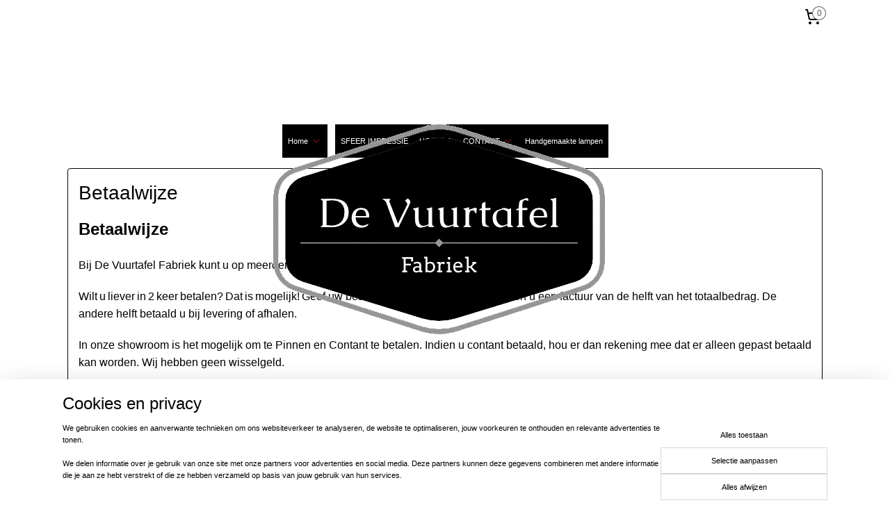

--- FILE ---
content_type: text/html; charset=UTF-8
request_url: https://www.devuurtafelfabriek.nl/c-4027604/betaalwijze/
body_size: 11465
content:
<!DOCTYPE html>
<!--[if lt IE 7]>
<html lang="nl"
      class="no-js lt-ie9 lt-ie8 lt-ie7 secure"> <![endif]-->
<!--[if IE 7]>
<html lang="nl"
      class="no-js lt-ie9 lt-ie8 is-ie7 secure"> <![endif]-->
<!--[if IE 8]>
<html lang="nl"
      class="no-js lt-ie9 is-ie8 secure"> <![endif]-->
<!--[if gt IE 8]><!-->
<html lang="nl" class="no-js secure">
<!--<![endif]-->
<head prefix="og: http://ogp.me/ns#">
    <meta http-equiv="Content-Type" content="text/html; charset=UTF-8"/>

    <title>Betaalwijze | De Vuurtafel Fabriek</title>
    <meta name="robots" content="noarchive"/>
    <meta name="robots" content="index,follow,noodp,noydir"/>
    
    <meta name="verify-v1" content="uSq5tR5bgR2k-IP04r7zCwhM79vyCElqEdy67gMjjJU"/>
        <meta name="google-site-verification" content="uSq5tR5bgR2k-IP04r7zCwhM79vyCElqEdy67gMjjJU"/>
    <meta name="viewport" content="width=device-width, initial-scale=1.0"/>
    <meta name="revisit-after" content="1 days"/>
    <meta name="generator" content="Mijnwebwinkel"/>
    <meta name="web_author" content="https://www.mijnwebwinkel.nl/"/>

    

    <meta property="og:site_name" content="De Vuurtafel Fabriek"/>

    <meta property="og:title" content="Betaalwijze"/>
    <meta property="og:description" content="Betaalwijze Bij De Vuurtafel Fabriek kunt u op meerdere manieren betalen. Dit kan veilig via IDEAL."/>
    <meta property="og:type" content="website"/>
    <meta property="og:url" content="https://www.devuurtafelfabriek.nl/c-4027604/betaalwijze/"/>

    <link rel="preload" as="style" href="https://static.myonlinestore.eu/assets/../js/fancybox/jquery.fancybox.css?20260119210819"
          onload="this.onload=null;this.rel='stylesheet'">
    <noscript>
        <link rel="stylesheet" href="https://static.myonlinestore.eu/assets/../js/fancybox/jquery.fancybox.css?20260119210819">
    </noscript>

    <link rel="stylesheet" type="text/css" href="https://asset.myonlinestore.eu/8SH0fyYjEotk4UkczQPY0HWbqBuXJVJ.css"/>

    <link rel="preload" as="style" href="https://static.myonlinestore.eu/assets/../fonts/fontawesome-6.4.2/css/fontawesome.min.css?20260119210819"
          onload="this.onload=null;this.rel='stylesheet'">
    <link rel="preload" as="style" href="https://static.myonlinestore.eu/assets/../fonts/fontawesome-6.4.2/css/solid.min.css?20260119210819"
          onload="this.onload=null;this.rel='stylesheet'">
    <link rel="preload" as="style" href="https://static.myonlinestore.eu/assets/../fonts/fontawesome-6.4.2/css/brands.min.css?20260119210819"
          onload="this.onload=null;this.rel='stylesheet'">
    <link rel="preload" as="style" href="https://static.myonlinestore.eu/assets/../fonts/fontawesome-6.4.2/css/v4-shims.min.css?20260119210819"
          onload="this.onload=null;this.rel='stylesheet'">
    <noscript>
        <link rel="stylesheet" href="https://static.myonlinestore.eu/assets/../fonts/font-awesome-4.1.0/css/font-awesome.4.1.0.min.css?20260119210819">
    </noscript>

    <link rel="preconnect" href="https://static.myonlinestore.eu/" crossorigin />
    <link rel="dns-prefetch" href="https://static.myonlinestore.eu/" />
    <link rel="preconnect" href="https://cdn.myonlinestore.eu" crossorigin />
    <link rel="dns-prefetch" href="https://cdn.myonlinestore.eu" />

    <script type="text/javascript" src="https://static.myonlinestore.eu/assets/../js/modernizr.js?20260119210819"></script>
        
    <link rel="canonical" href="https://www.devuurtafelfabriek.nl/c-4027604/betaalwijze/"/>
                    <link rel="shortcut icon" type="image/x-icon" href="data:image/x-icon;base64,">
        <link rel="icon" type="image/png" href="[data-uri]" />
    <script>
        var _rollbarConfig = {
        accessToken: 'd57a2075769e4401ab611d78421f1c89',
        captureUncaught: false,
        captureUnhandledRejections: false,
        verbose: false,
        payload: {
            environment: 'prod',
            person: {
                id: 426768,
            },
            ignoredMessages: [
                'request aborted',
                'network error',
                'timeout'
            ]
        },
        reportLevel: 'error'
    };
    // Rollbar Snippet
    !function(r){var e={};function o(n){if(e[n])return e[n].exports;var t=e[n]={i:n,l:!1,exports:{}};return r[n].call(t.exports,t,t.exports,o),t.l=!0,t.exports}o.m=r,o.c=e,o.d=function(r,e,n){o.o(r,e)||Object.defineProperty(r,e,{enumerable:!0,get:n})},o.r=function(r){"undefined"!=typeof Symbol&&Symbol.toStringTag&&Object.defineProperty(r,Symbol.toStringTag,{value:"Module"}),Object.defineProperty(r,"__esModule",{value:!0})},o.t=function(r,e){if(1&e&&(r=o(r)),8&e)return r;if(4&e&&"object"==typeof r&&r&&r.__esModule)return r;var n=Object.create(null);if(o.r(n),Object.defineProperty(n,"default",{enumerable:!0,value:r}),2&e&&"string"!=typeof r)for(var t in r)o.d(n,t,function(e){return r[e]}.bind(null,t));return n},o.n=function(r){var e=r&&r.__esModule?function(){return r.default}:function(){return r};return o.d(e,"a",e),e},o.o=function(r,e){return Object.prototype.hasOwnProperty.call(r,e)},o.p="",o(o.s=0)}([function(r,e,o){var n=o(1),t=o(4);_rollbarConfig=_rollbarConfig||{},_rollbarConfig.rollbarJsUrl=_rollbarConfig.rollbarJsUrl||"https://cdnjs.cloudflare.com/ajax/libs/rollbar.js/2.14.4/rollbar.min.js",_rollbarConfig.async=void 0===_rollbarConfig.async||_rollbarConfig.async;var a=n.setupShim(window,_rollbarConfig),l=t(_rollbarConfig);window.rollbar=n.Rollbar,a.loadFull(window,document,!_rollbarConfig.async,_rollbarConfig,l)},function(r,e,o){var n=o(2);function t(r){return function(){try{return r.apply(this,arguments)}catch(r){try{console.error("[Rollbar]: Internal error",r)}catch(r){}}}}var a=0;function l(r,e){this.options=r,this._rollbarOldOnError=null;var o=a++;this.shimId=function(){return o},"undefined"!=typeof window&&window._rollbarShims&&(window._rollbarShims[o]={handler:e,messages:[]})}var i=o(3),s=function(r,e){return new l(r,e)},d=function(r){return new i(s,r)};function c(r){return t(function(){var e=Array.prototype.slice.call(arguments,0),o={shim:this,method:r,args:e,ts:new Date};window._rollbarShims[this.shimId()].messages.push(o)})}l.prototype.loadFull=function(r,e,o,n,a){var l=!1,i=e.createElement("script"),s=e.getElementsByTagName("script")[0],d=s.parentNode;i.crossOrigin="",i.src=n.rollbarJsUrl,o||(i.async=!0),i.onload=i.onreadystatechange=t(function(){if(!(l||this.readyState&&"loaded"!==this.readyState&&"complete"!==this.readyState)){i.onload=i.onreadystatechange=null;try{d.removeChild(i)}catch(r){}l=!0,function(){var e;if(void 0===r._rollbarDidLoad){e=new Error("rollbar.js did not load");for(var o,n,t,l,i=0;o=r._rollbarShims[i++];)for(o=o.messages||[];n=o.shift();)for(t=n.args||[],i=0;i<t.length;++i)if("function"==typeof(l=t[i])){l(e);break}}"function"==typeof a&&a(e)}()}}),d.insertBefore(i,s)},l.prototype.wrap=function(r,e,o){try{var n;if(n="function"==typeof e?e:function(){return e||{}},"function"!=typeof r)return r;if(r._isWrap)return r;if(!r._rollbar_wrapped&&(r._rollbar_wrapped=function(){o&&"function"==typeof o&&o.apply(this,arguments);try{return r.apply(this,arguments)}catch(o){var e=o;throw e&&("string"==typeof e&&(e=new String(e)),e._rollbarContext=n()||{},e._rollbarContext._wrappedSource=r.toString(),window._rollbarWrappedError=e),e}},r._rollbar_wrapped._isWrap=!0,r.hasOwnProperty))for(var t in r)r.hasOwnProperty(t)&&(r._rollbar_wrapped[t]=r[t]);return r._rollbar_wrapped}catch(e){return r}};for(var p="log,debug,info,warn,warning,error,critical,global,configure,handleUncaughtException,handleAnonymousErrors,handleUnhandledRejection,captureEvent,captureDomContentLoaded,captureLoad".split(","),u=0;u<p.length;++u)l.prototype[p[u]]=c(p[u]);r.exports={setupShim:function(r,e){if(r){var o=e.globalAlias||"Rollbar";if("object"==typeof r[o])return r[o];r._rollbarShims={},r._rollbarWrappedError=null;var a=new d(e);return t(function(){e.captureUncaught&&(a._rollbarOldOnError=r.onerror,n.captureUncaughtExceptions(r,a,!0),e.wrapGlobalEventHandlers&&n.wrapGlobals(r,a,!0)),e.captureUnhandledRejections&&n.captureUnhandledRejections(r,a,!0);var t=e.autoInstrument;return!1!==e.enabled&&(void 0===t||!0===t||"object"==typeof t&&t.network)&&r.addEventListener&&(r.addEventListener("load",a.captureLoad.bind(a)),r.addEventListener("DOMContentLoaded",a.captureDomContentLoaded.bind(a))),r[o]=a,a})()}},Rollbar:d}},function(r,e){function o(r,e,o){if(e.hasOwnProperty&&e.hasOwnProperty("addEventListener")){for(var n=e.addEventListener;n._rollbarOldAdd&&n.belongsToShim;)n=n._rollbarOldAdd;var t=function(e,o,t){n.call(this,e,r.wrap(o),t)};t._rollbarOldAdd=n,t.belongsToShim=o,e.addEventListener=t;for(var a=e.removeEventListener;a._rollbarOldRemove&&a.belongsToShim;)a=a._rollbarOldRemove;var l=function(r,e,o){a.call(this,r,e&&e._rollbar_wrapped||e,o)};l._rollbarOldRemove=a,l.belongsToShim=o,e.removeEventListener=l}}r.exports={captureUncaughtExceptions:function(r,e,o){if(r){var n;if("function"==typeof e._rollbarOldOnError)n=e._rollbarOldOnError;else if(r.onerror){for(n=r.onerror;n._rollbarOldOnError;)n=n._rollbarOldOnError;e._rollbarOldOnError=n}e.handleAnonymousErrors();var t=function(){var o=Array.prototype.slice.call(arguments,0);!function(r,e,o,n){r._rollbarWrappedError&&(n[4]||(n[4]=r._rollbarWrappedError),n[5]||(n[5]=r._rollbarWrappedError._rollbarContext),r._rollbarWrappedError=null);var t=e.handleUncaughtException.apply(e,n);o&&o.apply(r,n),"anonymous"===t&&(e.anonymousErrorsPending+=1)}(r,e,n,o)};o&&(t._rollbarOldOnError=n),r.onerror=t}},captureUnhandledRejections:function(r,e,o){if(r){"function"==typeof r._rollbarURH&&r._rollbarURH.belongsToShim&&r.removeEventListener("unhandledrejection",r._rollbarURH);var n=function(r){var o,n,t;try{o=r.reason}catch(r){o=void 0}try{n=r.promise}catch(r){n="[unhandledrejection] error getting `promise` from event"}try{t=r.detail,!o&&t&&(o=t.reason,n=t.promise)}catch(r){}o||(o="[unhandledrejection] error getting `reason` from event"),e&&e.handleUnhandledRejection&&e.handleUnhandledRejection(o,n)};n.belongsToShim=o,r._rollbarURH=n,r.addEventListener("unhandledrejection",n)}},wrapGlobals:function(r,e,n){if(r){var t,a,l="EventTarget,Window,Node,ApplicationCache,AudioTrackList,ChannelMergerNode,CryptoOperation,EventSource,FileReader,HTMLUnknownElement,IDBDatabase,IDBRequest,IDBTransaction,KeyOperation,MediaController,MessagePort,ModalWindow,Notification,SVGElementInstance,Screen,TextTrack,TextTrackCue,TextTrackList,WebSocket,WebSocketWorker,Worker,XMLHttpRequest,XMLHttpRequestEventTarget,XMLHttpRequestUpload".split(",");for(t=0;t<l.length;++t)r[a=l[t]]&&r[a].prototype&&o(e,r[a].prototype,n)}}}},function(r,e){function o(r,e){this.impl=r(e,this),this.options=e,function(r){for(var e=function(r){return function(){var e=Array.prototype.slice.call(arguments,0);if(this.impl[r])return this.impl[r].apply(this.impl,e)}},o="log,debug,info,warn,warning,error,critical,global,configure,handleUncaughtException,handleAnonymousErrors,handleUnhandledRejection,_createItem,wrap,loadFull,shimId,captureEvent,captureDomContentLoaded,captureLoad".split(","),n=0;n<o.length;n++)r[o[n]]=e(o[n])}(o.prototype)}o.prototype._swapAndProcessMessages=function(r,e){var o,n,t;for(this.impl=r(this.options);o=e.shift();)n=o.method,t=o.args,this[n]&&"function"==typeof this[n]&&("captureDomContentLoaded"===n||"captureLoad"===n?this[n].apply(this,[t[0],o.ts]):this[n].apply(this,t));return this},r.exports=o},function(r,e){r.exports=function(r){return function(e){if(!e&&!window._rollbarInitialized){for(var o,n,t=(r=r||{}).globalAlias||"Rollbar",a=window.rollbar,l=function(r){return new a(r)},i=0;o=window._rollbarShims[i++];)n||(n=o.handler),o.handler._swapAndProcessMessages(l,o.messages);window[t]=n,window._rollbarInitialized=!0}}}}]);
    // End Rollbar Snippet
    </script>
    <script defer type="text/javascript" src="https://static.myonlinestore.eu/assets/../js/jquery.min.js?20260119210819"></script><script defer type="text/javascript" src="https://static.myonlinestore.eu/assets/../js/mww/shop.js?20260119210819"></script><script defer type="text/javascript" src="https://static.myonlinestore.eu/assets/../js/mww/shop/category.js?20260119210819"></script><script defer type="text/javascript" src="https://static.myonlinestore.eu/assets/../js/fancybox/jquery.fancybox.pack.js?20260119210819"></script><script defer type="text/javascript" src="https://static.myonlinestore.eu/assets/../js/fancybox/jquery.fancybox-thumbs.js?20260119210819"></script><script defer type="text/javascript" src="https://static.myonlinestore.eu/assets/../js/mww/image.js?20260119210819"></script><script defer type="text/javascript" src="https://static.myonlinestore.eu/assets/../js/mww/navigation.js?20260119210819"></script><script defer type="text/javascript" src="https://static.myonlinestore.eu/assets/../js/delay.js?20260119210819"></script><script defer type="text/javascript" src="https://static.myonlinestore.eu/assets/../js/mww/ajax.js?20260119210819"></script><script defer type="text/javascript" src="https://static.myonlinestore.eu/assets/../js/foundation/foundation.min.js?20260119210819"></script><script defer type="text/javascript" src="https://static.myonlinestore.eu/assets/../js/foundation/foundation/foundation.topbar.js?20260119210819"></script><script defer type="text/javascript" src="https://static.myonlinestore.eu/assets/../js/foundation/foundation/foundation.tooltip.js?20260119210819"></script><script defer type="text/javascript" src="https://static.myonlinestore.eu/assets/../js/mww/deferred.js?20260119210819"></script>
        <script src="https://static.myonlinestore.eu/assets/webpack/bootstrapper.ce10832e.js"></script>
    
    <script src="https://static.myonlinestore.eu/assets/webpack/vendor.85ea91e8.js" defer></script><script src="https://static.myonlinestore.eu/assets/webpack/main.c5872b2c.js" defer></script>
    
    <script src="https://static.myonlinestore.eu/assets/webpack/webcomponents.377dc92a.js" defer></script>
    
    <script src="https://static.myonlinestore.eu/assets/webpack/render.8395a26c.js" defer></script>

    <script>
        window.bootstrapper.add(new Strap('marketingScripts', []));
    </script>
        <script>
  window.dataLayer = window.dataLayer || [];

  function gtag() {
    dataLayer.push(arguments);
  }

    gtag(
    "consent",
    "default",
    {
      "ad_storage": "denied",
      "ad_user_data": "denied",
      "ad_personalization": "denied",
      "analytics_storage": "denied",
      "security_storage": "granted",
      "personalization_storage": "denied",
      "functionality_storage": "denied",
    }
  );

  gtag("js", new Date());
  gtag("config", 'G-HSRC51ENF9', { "groups": "myonlinestore" });gtag("config", 'G-S0QCK7C63H');</script>
<script async src="https://www.googletagmanager.com/gtag/js?id=G-HSRC51ENF9"></script>
        <script>
        
    </script>
        
<script>
    var marketingStrapId = 'marketingScripts'
    var marketingScripts = window.bootstrapper.use(marketingStrapId);

    if (marketingScripts === null) {
        marketingScripts = [];
    }

    
    window.bootstrapper.update(new Strap(marketingStrapId, marketingScripts));
</script>
    <noscript>
        <style>ul.products li {
                opacity: 1 !important;
            }</style>
    </noscript>

            <script>
                (function (w, d, s, l, i) {
            w[l] = w[l] || [];
            w[l].push({
                'gtm.start':
                    new Date().getTime(), event: 'gtm.js'
            });
            var f = d.getElementsByTagName(s)[0],
                j = d.createElement(s), dl = l != 'dataLayer' ? '&l=' + l : '';
            j.async = true;
            j.src =
                'https://www.googletagmanager.com/gtm.js?id=' + i + dl;
            f.parentNode.insertBefore(j, f);
        })(window, document, 'script', 'dataLayer', 'GTM-MSQ3L6L');
            </script>

</head>
<body    class="lang-nl_NL layout-width-1100 oneColumn">

    <noscript>
                    <iframe src="https://www.googletagmanager.com/ns.html?id=GTM-MSQ3L6L" height="0" width="0"
                    style="display:none;visibility:hidden"></iframe>
            </noscript>


<header>
    <a tabindex="0" id="skip-link" class="button screen-reader-text" href="#content">Spring naar de hoofdtekst</a>
</header>


<div id="react_element__filter"></div>

<div class="site-container">
    <div class="inner-wrap">
        
        
        <div class="bg-container custom-css-container"             data-active-language="nl"
            data-current-date="20-01-2026"
            data-category-id="4027604"
            data-article-id="unknown"
            data-article-category-id="unknown"
            data-article-name="unknown"
        >
            <noscript class="no-js-message">
                <div class="inner">
                    Javascript is uitgeschakeld.


Zonder Javascript is het niet mogelijk bestellingen te plaatsen in deze webwinkel en zijn een aantal functionaliteiten niet beschikbaar.
                </div>
            </noscript>

            <div id="header">
                <div id="react_root"><!-- --></div>
                <div
                    class="header-bar-top">
                                                
<div class="row header-bar-inner" data-bar-position="top" data-options="sticky_on: [medium, large]; is_hover: true; scrolltop: true;" data-topbar>
    <section class="top-bar-section">
                                    <div class="module-container languageswitch align-left">
                    
                </div>
                                                <div class="module-container cart align-right">
                    
<div class="header-cart module moduleCartCompact" data-ajax-cart-replace="true" data-productcount="0">
            <a href="/cart/?category_id=4027604" class="foldout-cart">
                <div   
    aria-hidden role="img"
    class="icon icon--sf-shopping-cart
        "
            title="Winkelwagen"
    >
    <svg><use xlink:href="#sf-shopping-cart"></use></svg>
    </div>
            <span class="count">0</span>
        </a>
        <div class="hidden-cart-details">
            <div class="invisible-hover-area">
                <div data-mobile-cart-replace="true" class="cart-details">
                                            <div class="cart-summary">
                            Geen artikelen in winkelwagen.
                        </div>
                                    </div>

                            </div>
        </div>
    </div>

                </div>
                        </section>
</div>

                                    </div>

                

        
                
            

<sf-header-image
    class="web-component"
    header-element-height="131px"
    align="center"
    store-name="De Vuurtafel Fabriek"
    store-url="https://www.devuurtafelfabriek.nl/"
    background-image-url="https://cdn.myonlinestore.eu/947818e4-6be1-11e9-a722-44a8421b9960/nl_NL_image_header_4.png?t=1766087194"
    mobile-background-image-url=""
    logo-custom-width=""
    logo-custom-height=""
    page-column-width="1100"
    style="
        height: 131px;

        --background-color: #FFFFFF;
        --background-height: 131px;
        --background-aspect-ratio: 2.3053435114504;
        --scaling-background-aspect-ratio: 8.3969465648855;
        --mobile-background-height: 0px;
        --mobile-background-aspect-ratio: 1;
        --color: #000000;
        --logo-custom-width: auto;
        --logo-custom-height: auto;
        --logo-aspect-ratio: 1.5956790123457
        ">
            <a href="https://www.devuurtafelfabriek.nl/" slot="logo" style="max-height: 100%;">
            <img
                src="https://cdn.myonlinestore.eu/947818e4-6be1-11e9-a722-44a8421b9960/logo_large.png?t=1766087194"
                alt="De Vuurtafel Fabriek"
                style="
                    width: 517px;
                    height: 100%;
                    display: block;
                    max-height: 400px;
                    "
            />
        </a>
    </sf-header-image>
                <div class="header-bar-bottom sticky">
                                                
<div class="row header-bar-inner" data-bar-position="header" data-options="sticky_on: [medium, large]; is_hover: true; scrolltop: true;" data-topbar>
    <section class="top-bar-section">
                                    <nav class="module-container navigation  align-right">
                    <ul>
                            

    


<li class="has-dropdown">
            <a href="https://www.devuurtafelfabriek.nl/" class="no_underline">
            Home
                                                <div aria-hidden role="img" class="icon"><svg><use xlink:href="#sf-chevron-down"></use></svg></div>
                                    </a>

                                    <ul class="dropdown">
                        




<li class="">
            <a href="https://www.devuurtafelfabriek.nl/c-6265961/uit-voorraad-leverbaar/" class="no_underline">
            Uit voorraad leverbaar
                    </a>

                                </li>
    




<li class="">
            <a href="https://www.devuurtafelfabriek.nl/c-4636009/handgemaakte-vuurtafels/" class="no_underline">
            Handgemaakte Vuurtafels
                    </a>

                                </li>
    




<li class="">
            <a href="https://www.devuurtafelfabriek.nl/c-3995553/handgemaakte-eettafels/" class="no_underline">
            Handgemaakte Eettafels
                    </a>

                                </li>
    




<li class="">
            <a href="https://www.devuurtafelfabriek.nl/c-4179118/handgemaakte-vuurzuilen/" class="no_underline">
            Handgemaakte Vuurzuilen
                    </a>

                                </li>
    




<li class="">
            <a href="https://www.devuurtafelfabriek.nl/c-5213143/buitenkeukens/" class="no_underline">
            Buitenkeukens
                    </a>

                                </li>
                </ul>
                        </li>
    



    
<li class="divider">
            <hr>
    </li>
    




<li class="">
            <a href="https://www.devuurtafelfabriek.nl/c-3995556/sfeer-impressie/" class="no_underline">
            SFEER IMPRESSIE
                    </a>

                                </li>
    




<li class="">
            <a href="https://www.devuurtafelfabriek.nl/c-3995558/horeca/" class="no_underline">
            HORECA
                    </a>

                                </li>
    

    


<li class="has-dropdown">
            <a href="https://www.devuurtafelfabriek.nl/c-4177249/contact/" class="no_underline">
            CONTACT
                                                <div aria-hidden role="img" class="icon"><svg><use xlink:href="#sf-chevron-down"></use></svg></div>
                                    </a>

                                    <ul class="dropdown">
                        




<li class="">
            <a href="https://www.devuurtafelfabriek.nl/c-4452421/cookiestatement/" class="no_underline">
            Cookiestatement
                    </a>

                                </li>
                </ul>
                        </li>
    




<li class="">
            <a href="https://www.devuurtafelfabriek.nl/c-7728275/handgemaakte-lampen/" class="no_underline">
            Handgemaakte lampen
                    </a>

                                </li>

                    </ul>
                </nav>
                        </section>
</div>

                                    </div>
            </div>

            
            
            <div id="content" class="columncount-1">
                <div class="row">
                                            <div class="columns columns-14 foldout-nav">
                            <a class="mobile-nav-toggle" href="#" data-react-trigger="mobile-navigation-toggle">
    <i></i> Menu</a>   
                        </div>
                                                                <div class="columns large-14 medium-14 small-14" id="centercolumn">
    
    
                                <script>
        window.bootstrapper.add(new Strap('filters', ));
        window.bootstrapper.add(new Strap('criteria', ));
    </script>
    
                        
    
    
        

                        <div class="intro rte_content">
                    <h1>Betaalwijze</h1>
                            <p><span style="font-size:x-large;"><strong>Betaalwijze</strong></span></p><p><span style="font-size:medium;">Bij De Vuurtafel Fabriek&nbsp;kunt u op meerdere manieren betalen. Dit kan veilig via&nbsp;IDEAL.</span></p><p><span style="font-size:medium;">Wilt</span> <span style="font-size:medium;">u</span> <span style="font-size:medium;">liever</span> <span style="font-size:medium;">in</span> <span style="font-size:medium;">2</span> <span style="font-size:medium;">keer</span> <span style="font-size:medium;">betalen?</span> <span style="font-size:medium;">Dat</span> <span style="font-size:medium;">is</span> <span style="font-size:medium;">mogelijk!</span> <span style="font-size:medium;">Geef uw bestelling aan ons door en wij sturen u een factuur van de helft van het totaalbedrag. De andere helft betaald u bij levering of afhalen.</span></p><p><span style="font-size:medium;">In onze showroom is het mogelijk om te Pinnen en Contant&nbsp;te betalen. Indien u contant betaald, hou er dan rekening mee dat&nbsp;er alleen gepast betaald kan worden. Wij hebben geen wisselgeld.</span></p><p><span style="font-size:medium;">Zijn er nog vragen dan kunt u <a href="https://www.devuurtafelfabriek.nl/c-4177249/contact/">contact</a> opnemen met onze klantenservice</span>.</p><p>&nbsp;</p>
            </div>



    
    
            
    </div>
                                    </div>
            </div>
        </div>

                    <div id="footer" class="custom-css-container"             data-active-language="nl"
            data-current-date="20-01-2026"
            data-category-id="4027604"
            data-article-id="unknown"
            data-article-category-id="unknown"
            data-article-name="unknown"
        >
                    <div class="pane paneFooter">
        <div class="inner">
            <ul>
                                                        <li><div class="block textarea  textAlignLeft ">
            <h3>Klantenservice</h3>
    
            <p><a href="https://www.devuurtafelfabriek.nl/c-4027604/betaalwijze/">Betaalwijze</a><br><a href="https://www.devuurtafelfabriek.nl/c-4027603/leveringsvoorwaarden/">Leverings voorwaarden</a><br><a href="https://www.devuurtafelfabriek.nl/c-4027601/algemene-voorwaarden/">Algemene voorwaarden</a><br><a href="https://www.devuurtafelfabriek.nl/c-4451545/privacy-policy/">Privacy Policy</a><br><a href="https://www.devuurtafelfabriek.nl/c-4452421/cookiestatement/">Cookiestatement</a></p><p><br><strong>Social Media<br><a href="https://www.facebook.com/De-Vuurtafel-Fabriek-290989964731689/"><img alt="" width="160" height="48" src="https://cdn.myonlinestore.eu/947818e4-6be1-11e9-a722-44a8421b9960/images/devuurtafelfabriek-facebook.png" style="border-style:solid; border-width:0px"></a></strong></p><p>&nbsp;</p>
    </div>
</li>
                                                        <li><div class="block textarea  textAlignLeft ">
            <h3>Bedrijfsgegevens</h3>
    
            <p><a href="https://www.devuurtafelfabriek.nl/c-4667872/contact/">Contact</a><br><a href="https://www.devuurtafelfabriek.nl/c-4667869/bezoekadres/">Bezoekadres</a><br><a href="https://www.devuurtafelfabriek.nl/c-4667871/postadres/">Postadres</a><br><a href="https://www.devuurtafelfabriek.nl/c-4667873/bedrijfsgegevens/">Bedrijfsgegevens</a></p>
    </div>
</li>
                                                        <li><div class="block textarea  textAlignLeft ">
            <h3>Productinformatie</h3>
    
            <p><a href="https://www.devuurtafelfabriek.nl/c-4027606/algemene-informatie/">Algemene informatie</a><br><a href="https://www.devuurtafelfabriek.nl/c-4027611/veiligheid/">Veiligheid</a></p>
    </div>
</li>
                                                        <li></li>
                                                        <li></li>
                            </ul>
        </div>
    </div>

            </div>
                <div id="mwwFooter">
            <div class="row mwwFooter">
                <div class="columns small-14">
                                                                                                                                                © 2017 - 2026 De Vuurtafel Fabriek
                        | <a href="https://www.devuurtafelfabriek.nl/sitemap/" class="footer">sitemap</a>
                        | <a href="https://www.devuurtafelfabriek.nl/rss/" class="footer" target="_blank">rss</a>
                                                    | <a href="https://www.mijnwebwinkel.nl/webshop-starten?utm_medium=referral&amp;utm_source=ecommerce_website&amp;utm_campaign=myonlinestore_shops_pro_nl" class="footer" target="_blank">webwinkel beginnen</a>
    -
    powered by <a href="https://www.mijnwebwinkel.nl/?utm_medium=referral&amp;utm_source=ecommerce_website&amp;utm_campaign=myonlinestore_shops_pro_nl" class="footer" target="_blank">Mijnwebwinkel</a>                                                            </div>
            </div>
        </div>
    </div>
</div>

<script>
    window.bootstrapper.add(new Strap('storeNotifications', {
        notifications: [],
    }));

    var storeLocales = [
                'nl_NL',
                'de_DE',
                'fr_FR',
            ];
    window.bootstrapper.add(new Strap('storeLocales', storeLocales));

    window.bootstrapper.add(new Strap('consentBannerSettings', {"enabled":true,"privacyStatementPageId":null,"privacyStatementPageUrl":null,"updatedAt":"2024-02-29T11:31:41+01:00","updatedAtTimestamp":1709202701,"consentTypes":{"required":{"enabled":true,"title":"Noodzakelijk","text":"Cookies en technieken die zijn nodig om de website bruikbaar te maken, zoals het onthouden van je winkelmandje, veilig afrekenen en toegang tot beveiligde gedeelten van de website. Zonder deze cookies kan de website niet naar behoren werken."},"analytical":{"enabled":true,"title":"Statistieken","text":"Cookies en technieken die anoniem gegevens verzamelen en rapporteren over het gebruik van de website, zodat de website geoptimaliseerd kan worden."},"functional":{"enabled":false,"title":"Functioneel","text":"Cookies en technieken die helpen om optionele functionaliteiten aan de website toe te voegen, zoals chatmogelijkheden, het verzamelen van feedback en andere functies van derden."},"marketing":{"enabled":true,"title":"Marketing","text":"Cookies en technieken die worden ingezet om bezoekers gepersonaliseerde en relevante advertenties te kunnen tonen op basis van eerder bezochte pagina’s, en om de effectiviteit van advertentiecampagnes te analyseren."},"personalization":{"enabled":false,"title":"Personalisatie","text":"Cookies en technieken om de vormgeving en inhoud van de website op u aan te passen, zoals de taal of vormgeving van de website."}},"labels":{"banner":{"title":"Cookies en privacy","text":"We gebruiken cookies en aanverwante technieken om ons websiteverkeer te analyseren, de website te optimaliseren, jouw voorkeuren te onthouden en relevante advertenties te tonen.\n\nWe delen informatie over je gebruik van onze site met onze partners voor advertenties en social media. Deze partners kunnen deze gegevens combineren met andere informatie die je aan ze hebt verstrekt of die ze hebben verzameld op basis van jouw gebruik van hun services."},"modal":{"title":"Cookie- en privacyinstellingen","text":"We gebruiken cookies en aanverwante technieken om ons websiteverkeer te analyseren, de website te optimaliseren, jouw voorkeuren te onthouden en relevante advertenties te tonen.\n\nWe delen informatie over je gebruik van onze site met onze partners voor advertenties en social media. Deze partners kunnen deze gegevens combineren met andere informatie die je aan ze hebt verstrekt of die ze hebben verzameld op basis van jouw gebruik van hun services."},"button":{"title":"Cookie- en privacyinstellingen","text":"button_text"}}}));
    window.bootstrapper.add(new Strap('store', {"availableBusinessModels":"ALL","currency":"EUR","currencyDisplayLocale":"nl_NL","discountApplicable":true,"googleTrackingType":"gtag","id":"426768","locale":"nl_NL","loginRequired":false,"roles":[],"storeName":"De Vuurtafel Fabriek","uuid":"947818e4-6be1-11e9-a722-44a8421b9960"}));
    window.bootstrapper.add(new Strap('merchant', { isMerchant: false }));
    window.bootstrapper.add(new Strap('customer', { authorized: false }));

    window.bootstrapper.add(new Strap('layout', {"hideCurrencyValuta":false}));
    window.bootstrapper.add(new Strap('store_layout', { width: 1100 }));
    window.bootstrapper.add(new Strap('theme', {"button_border_radius":0,"button_inactive_background_color":"CCC","divider_border_color":"FFFFFF","border_radius":4,"ugly_shadows":false,"flexbox_image_size":"contain","block_background_centercolumn":"FFFFFF","cta_color":"C9C671","hyperlink_color":"000000","general_link_hover_color":null,"content_padding":null,"price_color":"","price_font_size":22,"center_short_description":false,"navigation_link_bg_color":"000000","navigation_link_fg_color":"FFFFFF","navigation_active_bg_color":"000000","navigation_active_fg_color":"FFFFFF","navigation_arrow_color":"780C1E","navigation_font":"arial","navigation_font_size":null,"store_color_head":"#FFFFFF","store_color_head_font":"#000000","store_color_background_main":"#FFFFFF","store_color_topbar_font":"#000000","store_color_background":"#FFFFFF","store_color_border":"#000000","store_color_block_head":"#FFFFFF","store_color_block_font":"#000000","store_color_block_background":"#FFFFFF","store_color_headerbar_font":"#000000","store_color_headerbar_background":"#FFFFFF","store_font_type":"arial","store_header_font_type":"arial","store_header_font_size":3,"store_font_size":11,"store_font_color":"#000000","store_button_color":"#FFFFFF","store_button_font_color":"#000000","action_price_color":"","article_font_size":null,"store_htags_color":"#000000"}));
    window.bootstrapper.add(new Strap('shippingGateway', {"shippingCountries":["NL"]}));

    window.bootstrapper.add(new Strap('commonTranslations', {
        customerSexMale: 'De heer',
        customerSexFemale: 'Mevrouw',
        oopsTryAgain: 'Er ging iets mis, probeer het opnieuw',
        totalsHideTaxSpecs: 'Verberg de btw specificaties',
        totalsShowTaxSpecs: 'Toon de btw specificaties',
        searchInputPlaceholder: 'Zoeken...',
    }));

    window.bootstrapper.add(new Strap('saveForLaterTranslations', {
        saveForLaterSavedLabel: 'Bewaard',
        saveForLaterSavedItemsLabel: 'Bewaarde items',
        saveForLaterTitle: 'Bewaar voor later',
    }));

    window.bootstrapper.add(new Strap('loyaltyTranslations', {
        loyaltyProgramTitle: 'Spaarprogramma',
        loyaltyPointsLabel: 'Spaarpunten',
        loyaltyRewardsLabel: 'beloningen',
    }));

    window.bootstrapper.add(new Strap('saveForLater', {
        enabled: false    }))

    window.bootstrapper.add(new Strap('loyalty', {
        enabled: false
    }))

    window.bootstrapper.add(new Strap('paymentTest', {
        enabled: false,
        stopUrl: "https:\/\/www.devuurtafelfabriek.nl\/nl_NL\/logout\/"
    }));

    window.bootstrapper.add(new Strap('analyticsTracking', {
                gtag: true,
        datalayer: true,
            }));
</script>

<div id="react_element__mobnav"></div>

<script type="text/javascript">
    window.bootstrapper.add(new Strap('mobileNavigation', {
        search_url: 'https://www.devuurtafelfabriek.nl/search/',
        navigation_structure: {
            id: 0,
            parentId: null,
            text: 'root',
            children: [{"id":4018374,"parent_id":3942606,"style":"no_underline","url":"https:\/\/www.devuurtafelfabriek.nl\/","text":"Home","active":false,"children":[{"id":6265961,"parent_id":4018374,"style":"no_underline","url":"https:\/\/www.devuurtafelfabriek.nl\/c-6265961\/uit-voorraad-leverbaar\/","text":"Uit voorraad leverbaar","active":false},{"id":4636009,"parent_id":4018374,"style":"no_underline","url":"https:\/\/www.devuurtafelfabriek.nl\/c-4636009\/handgemaakte-vuurtafels\/","text":"Handgemaakte Vuurtafels","active":false},{"id":3995553,"parent_id":4018374,"style":"no_underline","url":"https:\/\/www.devuurtafelfabriek.nl\/c-3995553\/handgemaakte-eettafels\/","text":"Handgemaakte Eettafels","active":false},{"id":4179118,"parent_id":4018374,"style":"no_underline","url":"https:\/\/www.devuurtafelfabriek.nl\/c-4179118\/handgemaakte-vuurzuilen\/","text":"Handgemaakte Vuurzuilen","active":false},{"id":5213143,"parent_id":4018374,"style":"no_underline","url":"https:\/\/www.devuurtafelfabriek.nl\/c-5213143\/buitenkeukens\/","text":"Buitenkeukens","active":false}]},{"id":3983743,"parent_id":3942606,"style":"divider","url":"","text":null,"active":false},{"id":3995556,"parent_id":3942606,"style":"no_underline","url":"https:\/\/www.devuurtafelfabriek.nl\/c-3995556\/sfeer-impressie\/","text":"SFEER IMPRESSIE","active":false},{"id":3995558,"parent_id":3942606,"style":"no_underline","url":"https:\/\/www.devuurtafelfabriek.nl\/c-3995558\/horeca\/","text":"HORECA","active":false},{"id":4177249,"parent_id":3942606,"style":"no_underline","url":"https:\/\/www.devuurtafelfabriek.nl\/c-4177249\/contact\/","text":"CONTACT","active":false,"children":[{"id":4452421,"parent_id":4177249,"style":"no_underline","url":"https:\/\/www.devuurtafelfabriek.nl\/c-4452421\/cookiestatement\/","text":"Cookiestatement","active":false}]},{"id":7728275,"parent_id":3942606,"style":"no_underline","url":"https:\/\/www.devuurtafelfabriek.nl\/c-7728275\/handgemaakte-lampen\/","text":"Handgemaakte lampen","active":false}],
        }
    }));
</script>

<div id="react_element__consent_banner"></div>
<div id="react_element__consent_button" class="consent-button"></div>
<div id="react_element__cookiescripts" style="display: none;"></div><script src="https://static.myonlinestore.eu/assets/bundles/fosjsrouting/js/router.js?20260119210819"></script>
<script src="https://static.myonlinestore.eu/assets/js/routes.js?20260119210819"></script>

<script type="text/javascript">
window.bootstrapper.add(new Strap('rollbar', {
    enabled: true,
    token: "d57a2075769e4401ab611d78421f1c89"
}));
</script>

<script>
    window.bootstrapper.add(new Strap('baseUrl', "https://www.devuurtafelfabriek.nl/api"));
    window.bootstrapper.add(new Strap('storeUrl', "https://www.devuurtafelfabriek.nl/"));
    Routing.setBaseUrl("");
    Routing.setHost("www.devuurtafelfabriek.nl");

    // check if the route is localized, if so; add locale to BaseUrl
    var localized_pathname = Routing.getBaseUrl() + "/nl_NL";
    var pathname = window.location.pathname;

    if (pathname.indexOf(localized_pathname) > -1) {
        Routing.setBaseUrl(localized_pathname);
    }
</script>

    <script src="https://static.myonlinestore.eu/assets/webpack/webvitals.32ae806d.js" defer></script>


<!--
ISC License for Lucide icons
Copyright (c) for portions of Lucide are held by Cole Bemis 2013-2024 as part of Feather (MIT). All other copyright (c) for Lucide are held by Lucide Contributors 2024.
Permission to use, copy, modify, and/or distribute this software for any purpose with or without fee is hereby granted, provided that the above copyright notice and this permission notice appear in all copies.
-->
</body>
</html>
